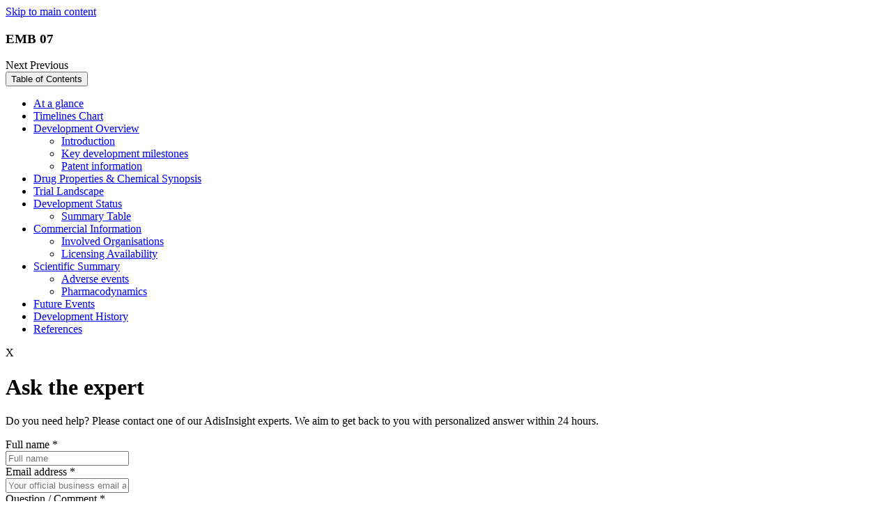

--- FILE ---
content_type: text/html; charset=utf-8
request_url: https://adisinsight.springer.com/drugs/800064745?error=cookies_not_supported&code=4dadd2b2-f1f3-4de7-aff7-e0366047c972
body_size: 9713
content:
<!DOCTYPE html>
<!--[if lt IE 8]> <html lang="en" class="no-js old-ie lt-ie9 lt-ie8 lt-ie10"> <![endif]-->
<!--[if IE 8]>    <html lang="en" class="no-js ie8 lt-ie9 lt-ie10"> <![endif]-->
<!--[if IE 9]>    <html lang="en" class="no-js ie9 lt-ie10"> <![endif]-->
<!--[if gt IE 9]><!--> <html lang="en" class="no-js"> <!--<![endif]-->
<head>
  <meta http-equiv="Content-Type" content="text/html; charset=UTF-8"/>
  <meta http-equiv="X-UA-Compatible" content="IE=Edge"/>
  <meta name="viewport" content="width=device-width, initial-scale=1"/>
  <meta name="format-detection" content="telephone=no"/>
  <meta name="description" content="EMB 07 is a T cell redirecting anti-CD3/ROR1 bispecific antibody being developed by EpimAB Biotherapeutics for the treatment of cancer including solid tumors"/>
  <meta name="keywords" content="EMB 07, EMB07, Antibody-dependent cell cytotoxicity, T lymphocyte stimulants, Antineoplastics, Bispecific antibodies, Immunotherapies, EpimAb Biotherapeutics, Pancreatic cancer, Colorectal cancer, Gastric cancer, Bladder cancer, Lung cancer, Triple negative breast cancer, Diffuse large B cell lymphoma, Lymphoma, Mantle-cell lymphoma, Adenocarcinoma, Uterine cancer, Male breast cancer, Prostate cancer, Chronic lymphocytic leukaemia, Solid tumours, Ovarian cancer"/>
  <meta name="robots" content="noarchive"/>
  <meta name="google-site-verification" content="OnYZb3DURPEtkzWjBK9Os8HXWw5DZFcJyV9RcIEvj4c"/>
  <meta name="msvalidate.01" content="331C019E20866E34F7155BE11A335254"/>
  <link rel="shortcut icon" href="https://storage.googleapis.com/pcf_sb_39_1613727931605803249/assets/images/favicon.ico"/>
  <title>EMB 07 - AdisInsight</title>
  <!-- /- if (pageSpecificClass != "home" && pageSpecificClass != "new-request" && pageSpecificClass != "new-thank-you-request" && pageSpecificClass != "api-information" && pageSpecificClass != "ask-adis-information" && pageSpecificClass != "advanced-search") -->
  <link rel="stylesheet" media="screen" href="/static/0.854.0/stylesheets/adisinsight_plugins.css"/>
  <link rel="stylesheet" media="screen" href="/static/0.854.0/stylesheets/adisinsight.css"/>
  <link rel="stylesheet" href="/static/0.854.0/stylesheets/multiple-emails.css"/>
  <link rel="stylesheet" href="/static/0.854.0/stylesheets/perfect-scrollbar.min.css"/>
  <link rel="stylesheet" href="/static/0.854.0/stylesheets/smoothDivScroll.css"/>
  <link rel="stylesheet" href="/static/0.854.0/stylesheets/jquery.steps.css"/>
  <script src="/static/0.854.0/javascripts/modernizr.custom.99377.js" type="text/javascript"></script>
  <script type="text/javascript">
    var baseUrl = "https://adisinsight.springer.com";
    var currentPath = window.location.pathname;
    var canonicalUrl = baseUrl + currentPath;
    var link = document.createElement("link");
    link.setAttribute("rel", "canonical");
    link.setAttribute("href", canonicalUrl);
    document.head.appendChild(link);
  </script>
  <script type="text/plain">
    window.dataLayer = window.dataLayer || [];
    window.dataLayer.push([{
    'user': {
    'visitor_id': getVisitorIdFromLocalStorage()
    },
    'session': {
    'authentication':{
    'authenticationID': '1',
    'method': 'anonymous'
    }
    },
    'page': {
    'pageInfo': {},
    'category': {
    'pageType': ''
    },
    'attributes': {
    'template': '',
    }
    },
    'privacy': {},
    'version': '1.0.0',
    }]);
    (function(w,d,s,l,i){w[l]=w[l]||[];w[l].push({'gtm.start':
    new Date().getTime(),event:'gtm.js'});var f=d.getElementsByTagName(s)[0],
    j=d.createElement(s),dl=l!='dataLayer'?'&l='+l:'';j.async=true;j.src=
    'https://collect.springer.com/gtm.js?id='+i+dl;f.parentNode.insertBefore(j,f);
    })(window,document,'script','dataLayer','GTM-TCF44Q73');
    
    function getVisitorIdFromLocalStorage() {
    return localStorage.getItem("visitor_id");
    }
  </script>
  <noscript>
    <h1 class="noScriptMsg">
      Either you have JavaScript disabled or your browser does not support Javascript . To work properly, this page requires JavaScript to be enabled. <br>
      <a href="https://www.enable-javascript.com/" target="_blank">
        How to enable JavaScript in your browser?
      </a>
    </h1>
  </noscript>
</head>

<input id="userEmailId" type="hidden" name="userEmailId" value=""/>
<input id="userBpIds" type="hidden" name="userBpIds" value="1"/>
<input id="userIsLoggedIn" type="hidden" name="userIsLoggedIn" value="false"/>
<input id="userIsLoginTypeInstitutional" type="hidden" name="userIsLoginTypeInstitutional" value="false"/>
<input id="userIsAnonymous" type="hidden" name="userIsAnonymous" value="true"/>
<input id="userIsAnonymousUser" type="hidden" name="userIsAnonymousUser" value="true"/>
<input id="userIsLoginUnauthorized" type="hidden" name="userIsLoginUnauthorized" value="false"/>
<input id="nonComplianceUsersBpIds" type="hidden" name="nonComplianceUsersBpIds" value="3000142857,3001107611,2000341081,3003130415,2000071706,3991428491,3000203996"/>
<input id="userConsentStatus" type="hidden" name="userConsentStatus" value=""/>
<input id="userTypeForConsentInDBParam" type="hidden" name="userTypeForConsentInDBParam" value="anonymous"/>
<body class="page__drug-profile" user="anonymous" static-content-host="https://storage.googleapis.com/pcf_sb_39_1613727931605803249"></body>
<a href="#main" tabindex="0" class="skip-link">Skip to main content</a>
<noscript>
  <iframe src="https://www.googletagmanager.com/ns.html?id=GTM-TCF44Q73" height="0" width="0" style="display:none;visibility:hidden"></iframe>
</noscript>
<div class="overlay_ui" id="overlay-unique-identifier" style="display: none;">
  <div class="overlay-ui-dialog--box overlay-verification" id="user-tracking-journey" role="dialog" aria-labelledby="user-tracking-journey-heading" aria-modal="true">
  <div class="user-tracking-journey-popup" id="user-tracking-journey-popup">
    <div class="dialog-box-heading">
      <h4 id="user-tracking-journey-heading">
        Welcome to AdisInsight
      </h4>
    </div>
    <div class="overlay-dialog">
      <div class="overlay-dialog--wrapper">
        <strong class="title-text">
  Register your email address to show your organization how much you value your AdisInsight subscription.
</strong>
<div class="terms-of-service-note">
  <p class="privacy-policy-note">
    With your consent we’ll provide this information to your organization’s account administrator to aid in the renewal decision and we will send you important updates about AdisInsight.
    <br>
      Please refer to our
      <a id="terms-and-conditions" class="link-underline" href="/terms-and-conditions" target="_blank" title="privacy policy">
        privacy policy
      </a>
      for information on how we protect your personal information.
    </br>
  </p>
</div>
<input class="unique-emailID" id="user-tracking-journey_emailId" type="text" name="check-unique-email" placeholder="Enter email address here" maxlength="50" aria-label="Enter your email"/>
<span class="error_tooltip hidden" id="error-emailId">
  Enter e-mail address here
</span>
<span class="error_invalid_email hidden" id="error_invalid_email">
  Enter valid e-mail address
</span>
<div class="terms-of-service-note">
  <strong>
    You will receive an email to validate your email address.
  </strong>
  <strong>
    You will see this pop-up again if your browser cookies are cleared on your computer.
  </strong>
</div>

      </div>
    </div>
    <div class="overlay-dialog--action">
      <button id="user-tracking-journey_verification-link" class="btn-primary" type="submit" value="Provide consent" name="verification-link">Provide Consent</button>
      <button id="user-tracking-journey_opt-out-link" class="btn-secondary" type="submit" value="Decline consent" name="opt-out-link">Decline Consent</button>
    </div>
  </div>
  <div id="user-tracking-journey-popup_message">
    <div class="dialog-box-heading">
      <h4>
        Welcome to AdisInsight
      </h4>
      <a class="user-tracking-journey-close-btn btn-secondary">Close</a>
    </div>
    <div class="overlay-dialog">
      <div class="overlay-dialog--wrapper">
        <p class="verification-link-section">
  Verification link has been sent to the e-mail address entered below. Click on that link to proceed.
</p>
<input class="unique-hidden-emailID" id="user-tracking-journey_hidden-emailId" type="text" name="check-unique-email" maxlength="50" aria-label="Enter your email"/>
<p class="resend-section">
  <a href="javascript:;" id="edit-email-id" title="edit-emailId">
    Change email ID
  </a>
  <br/>
  <br/>
  <a id="resend-link" title="resend-link" class="disabled">
    Resend link
  </a>
  <span class="countdown"></span>
</p>

      </div>
    </div>
    <div class="overlay-dialog--action"></div>
  </div>
</div>

</div>
<div id="notification-bar"></div>
<div class="ajax-loader" style="display:none">
  <img src="https://storage.googleapis.com/pcf_sb_39_1613727931605803249/assets/images/ajax_loader.gif" alt="Loading, please wait"/>
</div>
<div id="save-success-message" style="display:none;">
  <span></span>
</div>
<div id="fade-message" style="display:none;">
  <span></span>
</div>
<div class="container-block">
  <div class="profile-sticky-bar" id="sticky-top-header">
  <div class="wrapper profile-sticky-bar__cell profile-sticky-bar__cell--cell-a">
    <a class="back-to-profile" style="display:block" aria-hidden="true"></a>
    <h3 class="profile-sticky-bar__title" id="cell-drugName">
      EMB 07
    </h3>
  </div>
  <div class="next-prev-container">
    <a class="next-profile">
      Next
    </a>
    <a class="prev-profile">
      Previous
    </a>
  </div>
  <div class="profile-sticky-bar__cell profile-sticky-bar__cell--cell-b">
    <button class="profile-sticky-bar__btn-toc-popup" id="toc-menu-btn" type="button">
      Table of Contents
    </button>
    <div class="tree-clone__table-of-contents" id="profile-sticky-bar__toc">
      <ul class="table-of-contents__section-list section-list--first-level">
  <li class="table-of-contents__section-item">
    <a class="table-of-contents__link" href="#disabled" data-track="toc_profiles" data-track-context="drug-profiles" data-track-value="At a glance" role="link" aria-disabled="true" tabindex="-1">
      At a glance
    </a>
  </li>
  <li class="table-of-contents__section-item toc_timelines_chart hidden">
    <a class="table-of-contents__link" href="#disabled" data-track="toc_profiles" data-track-context="drug-profiles" data-track-value="Timelines Chart" role="link" aria-disabled="true" tabindex="-1">
      Timelines Chart
    </a>
  </li>
  <li class="table-of-contents__section-item">
    <a class="table-of-contents__link" href="#disabled" data-track="toc_profiles" data-track-context="drug-profiles" data-track-value="Development Overview" role="link" aria-disabled="true" tabindex="-1">
      Development Overview
    </a>
    <ul class="table-of-contents__section-list section-list--second-level">
      <li class="table-of-contents__section-item">
        <a class="table-of-contents__link" href="#disabled" data-track="toc_profiles" data-track-context="drug-profiles" data-track-value="Introduction" role="link" aria-disabled="true" tabindex="-1">
          Introduction
        </a>
      </li>
      <li class="table-of-contents__section-item">
        <a class="table-of-contents__link" href="#disabled" data-track="toc_profiles" data-track-context="drug-profiles" data-track-value="Key development milestones" role="link" aria-disabled="true" tabindex="-1">
          Key development milestones
        </a>
      </li>
      <li class="table-of-contents__section-item">
        <a class="table-of-contents__link" href="#disabled" data-track="toc_profiles" data-track-context="drug-profiles" data-track-value="Patent information" role="link" aria-disabled="true" tabindex="-1">
          Patent information
        </a>
      </li>
    </ul>
  </li>
  <li class="table-of-contents__section-item">
    <a class="table-of-contents__link" href="#disabled" data-track="toc_profiles" data-track-context="drug-profiles" data-track-value="Drug Properties &amp; Chemical Synopsis" role="link" aria-disabled="true" tabindex="-1">
      Drug Properties &amp; Chemical Synopsis
    </a>
  </li>
  <li class="table-of-contents__section-item">
    <a class="table-of-contents__link" href="#disabled" data-track="toc_profiles" data-track-context="drug-profiles" data-track-value="Trial Landscape" role="link" aria-disabled="true" tabindex="-1">
      Trial Landscape
    </a>
  </li>
  <li class="table-of-contents__section-item">
    <a class="table-of-contents__link" href="#disabled" data-track="toc_profiles" data-track-context="drug-profiles" data-track-value="Development Status" role="link" aria-disabled="true" tabindex="-1">
      Development Status
    </a>
    <ul class="table-of-contents__section-list section-list--second-level">
      <li class="table-of-contents__section-item">
        <a class="table-of-contents__link" href="#disabled" data-track="toc_profiles" data-track-context="drug-profiles" data-track-value="Summary Table" role="link" aria-disabled="true" tabindex="-1">
          Summary Table
        </a>
      </li>
    </ul>
  </li>
  <li class="table-of-contents__section-item">
    <a class="table-of-contents__link" href="#disabled" data-track="toc_profiles" data-track-context="drug-profiles" data-track-value="Commercial Information" role="link" aria-disabled="true" tabindex="-1">
      Commercial Information
    </a>
    <ul class="table-of-contents__section-list section-list--second-level">
      <li class="table-of-contents__section-item">
        <a class="table-of-contents__link" href="#disabled" data-track="toc_profiles" data-track-context="drug-profiles" data-track-value="Involved Organisations" role="link" aria-disabled="true" tabindex="-1">
          Involved Organisations
        </a>
      </li>
      <li class="table-of-contents__section-item">
        <a class="table-of-contents__link" href="#disabled" data-track="toc_profiles" data-track-context="drug-profiles" data-track-value="Licensing Availability" role="link" aria-disabled="true" tabindex="-1">
          Licensing Availability
        </a>
      </li>
    </ul>
  </li>
  <li class="table-of-contents__section-item">
    <a class="table-of-contents__link" href="#disabled" data-track="toc_profiles" data-track-context="drug-profiles" data-track-value="Scientific Summary" role="link" aria-disabled="true" tabindex="-1">
      Scientific Summary
    </a>
    <ul class="table-of-contents__section-list section-list--second-level">
      <li class="table-of-contents__section-item">
        <a class="table-of-contents__link" href="#disabled" data-track="toc_profiles" data-track-context="drug-profiles" data-track-value="Adverse events" role="link" aria-disabled="true" tabindex="-1">
          Adverse events
        </a>
      </li>
      <li class="table-of-contents__section-item">
        <a class="table-of-contents__link" href="#disabled" data-track="toc_profiles" data-track-context="drug-profiles" data-track-value="Pharmacodynamics" role="link" aria-disabled="true" tabindex="-1">
          Pharmacodynamics
        </a>
      </li>
    </ul>
  </li>
  <li class="table-of-contents__section-item">
    <a class="table-of-contents__link" href="#disabled" data-track="toc_profiles" data-track-context="drug-profiles" data-track-value="Future Events" role="link" aria-disabled="true" tabindex="-1">
      Future Events
    </a>
  </li>
  <li class="table-of-contents__section-item">
    <a class="table-of-contents__link" href="#disabled" data-track="toc_profiles" data-track-context="drug-profiles" data-track-value="Development History" role="link" aria-disabled="true" tabindex="-1">
      Development History
    </a>
  </li>
  <li class="table-of-contents__section-item">
    <a class="table-of-contents__link" href="#disabled" data-track="toc_profiles" data-track-context="drug-profiles" data-track-value="References" role="link" aria-disabled="true" tabindex="-1">
      References
    </a>
  </li>
</ul>

    </div>
  </div>
</div>

  <div id="overlay">
  <div class="overlay-section" role="dialog" aria-modal="true" tabindex="0">
    <div class="wrapper">
      <div class="row closeSectionRow">
        <div class="col-xs-12 col-sm-12 col-lg-12">
          <span class="closeSection">
            X
          </span>
        </div>
      </div>
      <div class="home__asktheexpert-section asktheexpert-Form hidden">
  <div class="row">
    <div class="col-xs-12 col-sm-6">
      <h1>
        Ask the expert
      </h1>
    </div>
  </div>
  <div class="row">
    <div class="col-xs-12 col-sm-6 col-lg-12">
      <p class="graphDataDescription">
        Do you need help? Please contact one of our AdisInsight experts. We aim to get back to you with personalized answer within 24 hours.
      </p>
    </div>
  </div>
  <div class="row form-control">
    <div class="col-xs-12 col-sm-6 col-lg-9">
      <label id="askTheExpert_name">
        Full name
      </label>
      <span class="name-asterisk">
        *
      </span>
    </div>
  </div>
  <div class="row">
    <div class="col-xs-12 col-sm-6 col-lg-9">
      <input class="class_ask_the_expert_from_name" type="text" name="fromName" placeholder="Full name" id="ask_the_expert_from_name" aria-label="Full name"/>
    </div>
  </div>
  <div class="row form-control">
    <div class="col-xs-12 col-sm-6 col-lg-9">
      <label id="askTheExpert_email">
        Email address
      </label>
      <span class="email-asterisk">
        *
      </span>
    </div>
  </div>
  <div class="row">
    <div class="col-xs-12 col-sm-6 col-lg-9">
      <input class="class_ask_the_expert_from_email" type="text" name="email" placeholder="Your official business email address" id="ask_the_expert_from_email_id" aria-label="Your official business email address"/>
    </div>
  </div>
  <div class="row form-control">
    <div class="col-xs-12 col-sm-6 col-lg-9">
      <label id="askTheExpert_comment">
        Question / Comment
      </label>
      <span class="question-asterisk">
        *
      </span>
    </div>
  </div>
  <div class="row">
    <div class="col-xs-12 col-sm-6 col-lg-9">
      <textarea class="class_ask_the_expert_question" type="text" name="question" rows="1" cols="30" id="ask_the_expert_question" placeholder="Please write it down here" aria-label="Please write your question here"></textarea>
    </div>
  </div>
  <div class="row form-control">
    <div class="col-xs-12 col-sm-6 col-lg-9">
      <button type="submit" id="btn_ask_the_expert_submit" class="btn btn-primary" data-track="form_submission" data-track-value="Ask The Expert Submit" data-track-context="home-page">Submit</button>
    </div>
  </div>
</div>
<div class="thankyou-section hidden">
  <div class="row">
    <div class="col-xs-12 col-sm-12 col-lg-12">
      <h3>
        Thank you
      </h3>
    </div>
  </div>
  <div class="row">
    <div class="col-xs-12 col-sm-12 col-lg-12">
      <p class="graphDataDescription">
        Our team would reach out to you shortly in response for your query.
      </p>
    </div>
  </div>
  <div class="row form-control">
    <div class="col-xs-9 col-sm-9 col-lg-9">
      <button type="button" id="btn_return_to_homepage" class="btn btn-primary">Return to homepage</button>
    </div>
  </div>
</div>

      <div id="whats-new"></div>
    </div>
  </div>
</div>
<header class="main-header">
  <div class="container-block">
    <div class="wrapper">
      <div class="row">
        <div class="col-xs-12 col-sm-12 col-lg-12">
          <div class="row">
            <div class="adis-logo col-xs-4 col-sm-4 col-lg-3">
              <a id="logo" href="/">
                <img src="../assets/images/adisinsight_logo.svg" title="ADIS" alt="Adis insight"/>
              </a>
            </div>
            <div class="header-mobile-tablet-visible col-sm-8 col-xs-8 col-lg-9">
              <div class="adis-nav-lists" style="display: none;">
  <div id="entitled-user" class="main-nav">
    <ul class="main-nav-list">
      <li class="login-link">
        Login
      </li>
      <li>
        <a id="login-link" class="nav-list login-access-link" href="https://idp.springer.com/auth/personal/springernature" aria-label="Login with Username or Password">Username/Password</a>
      </li>
      <li>
        <a id="institutional-login-link" class="nav-list login-access-link" href="https://wayf.springernature.com" aria-label="Institutional Login Access">Institution access</a>
      </li>
      <li>
  <a class="nav-list nav-reports" href="/insight-hub" data-track="call_to_action" data-track-value="Insight Hub" data-track-context="Header">
    Insight Hub
    <span id="beta" class="nav-beta">
      New
    </span>
  </a>
</li>
<li>
  <a class="nav-list nav-reports" href="/apis" data-track="call_to_action" data-track-value="APIs" data-track-context="Header">
    APIs
  </a>
</li>
<li>
  <a class="nav-list nav-contact-us" href="/contact-us" data-track="call_to_action" data-track-value="Contact Us" data-track-context="Header">Contact Us</a>
</li>
<li>
  <a class="nav-list nav-help" href="/help" data-track="call_to_action" data-track-value="Help" data-track-context="Header">Help</a>
</li>

      <li>
        <a class="btn-primary freeTrialButton" href="https://www.springernature.com/gp/librarians/licensing/agc/request-a-demo" target="_blank" data-track="call_to_action" data-track-context="Header" data-track-value="Request demo">Request demo</a>
      </li>
    </ul>
  </div>
</div>
<div class="hamburger-logo">
  <img id="hamburger-menu" src="../assets/images/icons/hamburger-menu.svg" title="hamburger Menu" alt="Hamburger Menu" tabindex="0" role="button" aria-label="Open menu" onkeydown="if(event.key==='Enter'||event.key===' '){event.preventDefault(); this.click();}"/>
  <img id="close-icon" src="../assets/images/icons/close-icon.svg" title="close icon" alt="Close Icon" tabindex="0" role="button" aria-label="Close menu" onkeydown="if(event.key==='Enter'||event.key===' '){event.preventDefault(); this.click();}"/>
</div>

            </div>
            <div class="adis-nav-list col-lg-9 col-sm-9">
              <nav id="entitled-user" class="main-nav">
                <ul class="main-nav-list">
                  <li>
  <a class="nav-list nav-reports" href="/insight-hub" data-track="call_to_action" data-track-value="Insight Hub" data-track-context="Header">
    Insight Hub
    <span id="beta" class="nav-beta">
      New
    </span>
  </a>
</li>
<li>
  <a class="nav-list nav-reports" href="/apis" data-track="call_to_action" data-track-value="APIs" data-track-context="Header">
    APIs
  </a>
</li>
<li>
  <a class="nav-list nav-contact-us" href="/contact-us" data-track="call_to_action" data-track-value="Contact Us" data-track-context="Header">Contact Us</a>
</li>
<li>
  <a class="nav-list nav-help" href="/help" data-track="call_to_action" data-track-value="Help" data-track-context="Header">Help</a>
</li>

                  <li>
                    <div class="dropdown">
  <button id="dropdown-button" type="button" aria-haspopup="true" aria-expanded="false" aria-controls="login-menu">Login</button>
  <div id="login-menu" class="dropdown-content" role="menu" aria-label="Login options">
    <a id="login-link" class="login-access-link" href="https://idp.springer.com/auth/personal/springernature" role="menuitem" tabindex="-1">Username/Password</a>
    <a id="institutional-login-link" class="login-access-link" href="https://wayf.springernature.com" role="menuitem" tabindex="-1">Institution access</a>
  </div>
</div>
<script src="/static/buildVersion/javascripts/loginDropdown.js" type="text/javascript"></script>


                  </li>
                  <li>
                    <a class="btn-primary freeTrialButton" href="https://www.springernature.com/gp/librarians/licensing/agc/request-a-demo" target="_blank" data-track="call_to_action" data-track-context="Header" data-track-value="Request demo" aria-label="Request demo (opens in a new window)">Request demo</a>
                  </li>
                </ul>
              </nav>
            </div>
          </div>
        </div>
      </div>
    </div>
  </div>
  <div class="main-header-search-box">
  <div class="container-block">
    <div class="wrapper">
      <div class="row">
        <div class="col-xs-12 col-sm-12 col-lg-12 search-content non-subscriber-search-bar">
          <div class="row">
  <div class="col-xs-12 col-sm-12 col-lg-12">
    <form id="global-search" class="big-search" action="/search" method="POST">
      <div class="search-field">
        <div class="search-filter-wrapper">
          <div class="row">
            <div class="col-xs-12 col-sm-12 col-md-3 no-padding-search-select">
              <div id="search-filter-dropdown" class="custom-dropdown" role="combobox" aria-controls="dropdown-options" aria-expanded="false" tabindex="0" aria-haspopup="listbox" aria-labelledby="search-filter-label">
                <span id="search-filter-label" class="sr-only">Search filter dropdown</span>
                <span id="selectedFilterOption" class="selected-option">Select a filter</span>
                <span class="selectBox-arrow"></span>
                <ul id="dropdown-options" class="dropdown-options" aria-hidden="true" role="listbox">
                  <li id="option-drug-name" class="dropdown-item selected" tabindex="0" data-value="drug-name" aria-selected="aria-selected" role="option">Drug Name</li>
                  <li id="option-indication" class="dropdown-item" tabindex="0" data-value="indication" role="option">Indication</li>
                  <li id="option-moa" class="dropdown-item" tabindex="0" data-value="moa" role="option">Mechanism</li>
                  <li id="option-drug-class" class="dropdown-item" tabindex="0" data-value="drug-class" role="option">Drug Class</li>
                  <li id="option-adverse-event" class="dropdown-item" tabindex="0" data-value="adverse-event" role="option">Adverse Event</li>
                  <li id="option-all" class="dropdown-item" tabindex="0" data-value="all" role="option">All Text</li>
                </ul>
              </div>
              <input id="search-filter-hidden" type="hidden" name="search-filter-hidden" value="drug-name"/>
            </div>
            <div class="col-xs-12 col-sm-12 col-md-9 no-padding-search-term">
              <div class="header-search-term">
                <label class="sr-only" for="searchTerm">Search</label>
                <input id="searchTerm" class="text search-input" value="" type="text" name="query.get" placeholder="Search"/>
                <a class="search-field__cancel-search" id="global-search-cancel" href="#">
                  <span class="sr-only">Cancel Search</span>
                </a>
                <input id="query" type="hidden" name="query" value="{&quot;baseQuery&quot;:&quot;&quot;,&quot;facets&quot;:{},&quot;sortBy&quot;:{}}"/>
                <input id="load_default_tab" type="hidden" name="loadDefaultTab" value="true"/>
                <input id="search" class="no-btn-text search-btn search-submit" type="submit" disabled="disabled" value="Search"/>
                <img class="loading js-hidden" src="https://storage.googleapis.com/pcf_sb_39_1613727931605803249/assets/images/loading_search.gif" alt="Loading, please wait"/>
              </div>
            </div>
          </div>
        </div>
      </div>
      <form id="graph-search" class="big-search" action="/search" method="POST"></form>
      <input id="graphQuery" type="hidden" name="query" value="{&quot;baseQuery&quot;:&quot;&quot;,&quot;facets&quot;:{},&quot;sortBy&quot;:{}}"/>
      <input type="hidden" name="contentType" id="contentType" value="drugs"/>
    </form>
  </div>
</div>

        </div>
      </div>
    </div>
  </div>
</div>

</header>
<input id="business-partner-ids" type="hidden" value="1"/>

  <div class="main-content" id="main">
    <div class="document-wrapper container-border-style-pages">
  <input id="drug_active_indications" class="hidden" type="hidden" value="Solid tumours,Haematological malignancies"/>
  <div class="document document--drug-profile" role="main">
    <div class="layout-3 layout-3--dp-heading-section">
      <div class="layout__col-main">
        <div class="document__enumeration">
          <div class="publication-title">
            <span></span>
            Drug Profile
          </div>
        </div>
        <h1 class="document__title hotspot-element" id="drugNameID">
          EMB 07
        </h1>
        <span class="document__alt-name">
          <strong>Alternative Names:</strong>
          EMB-07
        </span>
        <p class="document__latest-update">
          <strong>Latest Information Update:</strong>
          20 Jun 2024
        </p>
        <div class="buy_profile_info">
          <div class="profile_price">
            Price  :
            <div class="price_val">
              $50
              <sup>*</sup>
            </div>
          </div>
          <!-- / do not add id in below content as this jade is called twice on profile pages -->
<div class="button__buy-profile">
  <form class="default-form" method="POST" action="/payment" data-track="form_submission" data-track-value="EMB 07" data-track-context="Pay Per View - drugs">
    <input type="hidden" name="contentType" value="drugs"/>
    <input type="hidden" name="profileId" value="800064745"/>
    <input type="hidden" name="profileSubTitle" value="EMB 07"/>
    <button class="btn btn-primary buy-drugprofile-btn" type="submit">Buy Profile</button>
  </form>
</div>

          <div class="buy_btn_message">
            <span>
              Note:
            </span>
            <ul>
              <li>
                Adis is an information provider.
                <strong>We do not sell or distribute actual drugs.</strong>
              </li>
              <li>
                Final gross price and currency may vary according to local VAT and billing address.
              </li>
              <li>
                Your purchase entitles you to full access to the information contained in our drug profile at the time of purchase.
              </li>
              <li>
                A link to download a PDF version of the drug profile will be included in your email receipt.
              </li>
            </ul>
          </div>
        </div>
      </div>
    </div>
    <div class="layout-3 at-a-glance-section">
      <div class="layout__col-main">
        <div class="document__section section--at-a-glance" id="at-a-glance">
  <input id="drug_id" class="hidden" type="hidden" value="800064745"/>
  <h2 class="section__heading heading-sticky" id="at-a-glance-title">
    At a glance
  </h2>
  <div class="section__content">
    <div class="data-list data-list--properties-column">
      <ul class="data-list__content">
        <li class="data-list__property" id="at-a-glance_origniator">
          <strong class="data-list__property-key">
            Originator
          </strong>
          <span class="data-list__property-value">
            EpimAb Biotherapeutics
          </span>
        </li>
        <li class="data-list__property" id="at-a-glance_class">
          <strong class="data-list__property-key">
            Class
          </strong>
          <span class="data-list__property-value">
            Antineoplastics; Bispecific antibodies; Immunotherapies
          </span>
        </li>
        <li class="data-list__property" id="at-a-glance_mechanismOfAction">
          <strong class="data-list__property-key">
            Mechanism of Action
          </strong>
          <span class="data-list__property-value">
            Antibody-dependent cell cytotoxicity; T lymphocyte stimulants
          </span>
        </li>
      </ul>
      <ul class="data-list__content" id="at-a-glance_orphanStatus">
        <li class="data-list__property">
          <strong class="data-list__property-key">
            <span>
              Orphan Drug Status
              <div class="tooltip-information">
                <strong></strong>
                <p>
                  Orphan designation is assigned by a regulatory body to encourage companies to develop drugs for rare diseases.
                </p>
              </div>
            </span>
          </strong>
          <span class="data-list__property-value">
            No
          </span>
        </li>
        <li class="data-list__property" id="at-a-glance_newMolecularEntity">
          <strong class="data-list__property-key">
            New Molecular Entity
          </strong>
          <span class="data-list__property-value">
            Yes
          </span>
        </li>
        <li class="data-list__property" id="at-a-glance_availableForLicensing">
          <strong class="data-list__property-key">
            Available For Licensing
          </strong>
          <span class="data-list__property-value">
            Yes
          </span>
        </li>
      </ul>
      <h3 class="data-list__heading" id="at-a-glance_highestDevPhases">
        Highest Development Phases
      </h3>
      <ul class="data-list__content data-list__content--highest-dev-phases">
        <li class="data-list__property">
          <strong class="data-list__property-key">
            Phase I
          </strong>
          <span class="data-list__property-value">
            Solid tumours
          </span>
        </li>
        <li class="data-list__property">
          <strong class="data-list__property-key">
            Preclinical
          </strong>
          <span class="data-list__property-value">
            Haematological malignancies
          </span>
        </li>
      </ul>
      <h3 class="data-list__heading" id="at-a-glance_mostRecentEvents">
        Most Recent Events
      </h3>
      <ul class="data-list__content data-list__content--most-recent-events">
        <li class="data-list__property">
          <strong class="data-list__property-key">05 Apr 2024</strong>
          <span class="data-list__property-value property-value--event-details">
            Pharmacodynamics and adverse event data from a preclinical trial in Solid tumours presented at the 115<SUP>th</SUP> Annual Meeting of the American Association for Cancer Research (AACR-2024) <REF id="803860164" />
          </span>
        </li>
        <li class="data-list__property">
          <strong class="data-list__property-key">01 Mar 2023</strong>
          <span class="data-list__property-value property-value--event-details">
            Phase-I clinical trials in Solid tumours (Second-line therapy or greater, Metastatic disease, Late-stage disease, Inoperable/Unresectable) in China (IV) (NCT05607498)
          </span>
        </li>
        <li class="data-list__property">
          <strong class="data-list__property-key">28 Feb 2023</strong>
          <span class="data-list__property-value property-value--event-details">
            Phase-I clinical trials in Solid tumours (Late-stage disease, Inoperable/Unresectable, Metastatic disease, Second-line therapy or greater) in Australia (IV) (NCT05607498)
          </span>
        </li>
      </ul>
    </div>
  </div>
</div>

        <div class="restrictive-access">
  <div class="restrictive-access__message">
    <div class="restrictive-access__heading-wrapper">
      <h2 class="restrictive-access__heading">
        You need to be a logged in or subscribed to view this content
      </h2>
      <a class="btn btn-primary freeTrialButton" href="https://www.springernature.com/gp/librarians/licensing/agc/request-a-demo" target="_blank" data-track="call_to_action" data-track-context="search-results" data-track-value="Request demo">
        Request demo
        <span class="sr-only">
          (opens in a new window)
        </span>
      </a>
    </div>
    <div class="restrictive-access__desc">
      <span id="invalid-subscription" class="message-desc">
        If your organization or you do not have a subscription, try one of the following:
      </span>
      <ul class="no-subscription">
        <li>
          Contacting your organization’s admin about adding this content to your AdisInsight subscription
        </li>
        <li>
          Buying a PDF version of any individual profile
        </li>
        <li>
          <a class="freeTrialButton" href="https://www.springernature.com/gp/librarians/licensing/agc/request-a-trial" target="_blank" data-track="call_to_action" data-track-context="search-results" data-track-value="Request a free Trial">
            Request a free trial
            <span class="sr-only">
              (opens in a new window)
            </span>
          </a>
        </li>
      </ul>
      <span id="valid-subscription" class="message-desc">
        If your organization has a subscription, there are several access options, even while working remotely:
      </span>
      <ul class="no-subscription">
        <li>
          Working within your organization’s network
        </li>
        <li>
          <a id="login-link" class="login-access-link link-underline" href="https://idp.springer.com/auth/personal/springernature">Login</a>
          with username/password or try to
          <a id="login-link" class="login-access-link link-underline" href="https://wayf.springernature.com">access</a>
          via your institution
        </li>
        <li>
          Persisted access using your organization’s identifier stored in your user browser for 90 days
        </li>
      </ul>
      <span class="contact__email">
        For assistance, contact us at
        <a href="mailto:asktheexpert.adisinsight@springer.com">asktheexpert.adisinsight@springer.com</a>
      </span>
    </div>
  </div>
</div>

      </div>
      <div class="layout__col-aside" role="complementary" hasAccess="false">
        <div class="col-aside__section">
          <h2 id="table-of-content" class="section__heading">
            Table of Contents
          </h2>
          <p class="info-banner">
            Subscribe or buy profile to access the full content and links.
          </p>
          <div class="section__table-of-contents">
            <ul class="table-of-contents__section-list section-list--first-level">
  <li class="table-of-contents__section-item">
    <a class="table-of-contents__link" href="#disabled" data-track="toc_profiles" data-track-context="drug-profiles" data-track-value="At a glance" role="link" aria-disabled="true" tabindex="-1">
      At a glance
    </a>
  </li>
  <li class="table-of-contents__section-item toc_timelines_chart hidden">
    <a class="table-of-contents__link" href="#disabled" data-track="toc_profiles" data-track-context="drug-profiles" data-track-value="Timelines Chart" role="link" aria-disabled="true" tabindex="-1">
      Timelines Chart
    </a>
  </li>
  <li class="table-of-contents__section-item">
    <a class="table-of-contents__link" href="#disabled" data-track="toc_profiles" data-track-context="drug-profiles" data-track-value="Development Overview" role="link" aria-disabled="true" tabindex="-1">
      Development Overview
    </a>
    <ul class="table-of-contents__section-list section-list--second-level">
      <li class="table-of-contents__section-item">
        <a class="table-of-contents__link" href="#disabled" data-track="toc_profiles" data-track-context="drug-profiles" data-track-value="Introduction" role="link" aria-disabled="true" tabindex="-1">
          Introduction
        </a>
      </li>
      <li class="table-of-contents__section-item">
        <a class="table-of-contents__link" href="#disabled" data-track="toc_profiles" data-track-context="drug-profiles" data-track-value="Key development milestones" role="link" aria-disabled="true" tabindex="-1">
          Key development milestones
        </a>
      </li>
      <li class="table-of-contents__section-item">
        <a class="table-of-contents__link" href="#disabled" data-track="toc_profiles" data-track-context="drug-profiles" data-track-value="Patent information" role="link" aria-disabled="true" tabindex="-1">
          Patent information
        </a>
      </li>
    </ul>
  </li>
  <li class="table-of-contents__section-item">
    <a class="table-of-contents__link" href="#disabled" data-track="toc_profiles" data-track-context="drug-profiles" data-track-value="Drug Properties &amp; Chemical Synopsis" role="link" aria-disabled="true" tabindex="-1">
      Drug Properties &amp; Chemical Synopsis
    </a>
  </li>
  <li class="table-of-contents__section-item">
    <a class="table-of-contents__link" href="#disabled" data-track="toc_profiles" data-track-context="drug-profiles" data-track-value="Trial Landscape" role="link" aria-disabled="true" tabindex="-1">
      Trial Landscape
    </a>
  </li>
  <li class="table-of-contents__section-item">
    <a class="table-of-contents__link" href="#disabled" data-track="toc_profiles" data-track-context="drug-profiles" data-track-value="Development Status" role="link" aria-disabled="true" tabindex="-1">
      Development Status
    </a>
    <ul class="table-of-contents__section-list section-list--second-level">
      <li class="table-of-contents__section-item">
        <a class="table-of-contents__link" href="#disabled" data-track="toc_profiles" data-track-context="drug-profiles" data-track-value="Summary Table" role="link" aria-disabled="true" tabindex="-1">
          Summary Table
        </a>
      </li>
    </ul>
  </li>
  <li class="table-of-contents__section-item">
    <a class="table-of-contents__link" href="#disabled" data-track="toc_profiles" data-track-context="drug-profiles" data-track-value="Commercial Information" role="link" aria-disabled="true" tabindex="-1">
      Commercial Information
    </a>
    <ul class="table-of-contents__section-list section-list--second-level">
      <li class="table-of-contents__section-item">
        <a class="table-of-contents__link" href="#disabled" data-track="toc_profiles" data-track-context="drug-profiles" data-track-value="Involved Organisations" role="link" aria-disabled="true" tabindex="-1">
          Involved Organisations
        </a>
      </li>
      <li class="table-of-contents__section-item">
        <a class="table-of-contents__link" href="#disabled" data-track="toc_profiles" data-track-context="drug-profiles" data-track-value="Licensing Availability" role="link" aria-disabled="true" tabindex="-1">
          Licensing Availability
        </a>
      </li>
    </ul>
  </li>
  <li class="table-of-contents__section-item">
    <a class="table-of-contents__link" href="#disabled" data-track="toc_profiles" data-track-context="drug-profiles" data-track-value="Scientific Summary" role="link" aria-disabled="true" tabindex="-1">
      Scientific Summary
    </a>
    <ul class="table-of-contents__section-list section-list--second-level">
      <li class="table-of-contents__section-item">
        <a class="table-of-contents__link" href="#disabled" data-track="toc_profiles" data-track-context="drug-profiles" data-track-value="Adverse events" role="link" aria-disabled="true" tabindex="-1">
          Adverse events
        </a>
      </li>
      <li class="table-of-contents__section-item">
        <a class="table-of-contents__link" href="#disabled" data-track="toc_profiles" data-track-context="drug-profiles" data-track-value="Pharmacodynamics" role="link" aria-disabled="true" tabindex="-1">
          Pharmacodynamics
        </a>
      </li>
    </ul>
  </li>
  <li class="table-of-contents__section-item">
    <a class="table-of-contents__link" href="#disabled" data-track="toc_profiles" data-track-context="drug-profiles" data-track-value="Future Events" role="link" aria-disabled="true" tabindex="-1">
      Future Events
    </a>
  </li>
  <li class="table-of-contents__section-item">
    <a class="table-of-contents__link" href="#disabled" data-track="toc_profiles" data-track-context="drug-profiles" data-track-value="Development History" role="link" aria-disabled="true" tabindex="-1">
      Development History
    </a>
  </li>
  <li class="table-of-contents__section-item">
    <a class="table-of-contents__link" href="#disabled" data-track="toc_profiles" data-track-context="drug-profiles" data-track-value="References" role="link" aria-disabled="true" tabindex="-1">
      References
    </a>
  </li>
</ul>

          </div>
        </div>
      </div>
    </div>
  </div>
</div>

  </div>
  <div class="main-footer">
    <footer class="main-footer">
  <div class="container-block footer-records">
    <div class="wrapper">
      <div class="row">
        <div class="col-xs-12">
          <div class="footer-records-line">
            Scientifically curated records
          </div>
        </div>
      </div>
    </div>
  </div>
  <div class="container-block footer-logo">
    <div class="wrapper">
      <div class="row">
        <div class="col-xs-12">
          <div class="logo-box">
            <img src="/assets/images/icons/springer.svg" alt="Springer Logo"/>
          </div>
        </div>
      </div>
    </div>
  </div>
  <div class="container-block footer-section">
    <div class="wrapper">
      <div class="row">
        <div class="col-xs-12 col-sm-3">
          <div class="footer-content no-margin">
            <h3 class="bolder">About our content</h3>
            <ul class="footer-links">
              <li>
                <a id="drugs-link" href="/aboutourcontent#drugs" target="_blank">Drugs</a>
              </li>
              <li>
                <a id="trials-link" href="/aboutourcontent#trials" target="_blank">Trials</a>
              </li>
              <li>
                <a id="safety-reports-link" href="/aboutourcontent#safety-reports" target="_blank">Safety Reports</a>
              </li>
              <li>
                <a id="deals-link" href="/aboutourcontent#deals" target="_blank">Deals</a>
              </li>
              <li>
                <a id="patents-link" href="/aboutourcontent#patents" target="_blank">Patents</a>
              </li>
              <li>
                <a id="pharma-insight-link" href="/insight-hub" target="_blank" data-track="call_to_action" data-track-value="Insight Hub" data-track-context="Footer">Insight Hub</a>
              </li>
              <li>
                <a id="apis-link" href="/apis" target="_blank">APIs</a>
              </li>
              <li>
                <a id="dashboard-link" href="/dashboard" target="_blank" data-track="call_to_action" data-track-value="Dashboard" data-track-context="Footer">Dashboards</a>
              </li>
            </ul>
          </div>
        </div>
        <div class="col-xs-12 col-sm-3">
          <div class="footer-content">
            <h3 class="bolder">Other sites</h3>
            <ul class="footer-links">
              <li>
                <a id="springer" href="http://www.springer.com/" target="_blank">Springer.com</a>
              </li>
              <li>
                <a id="springer-link" href="http://link.springer.com/" target="_blank">SpringerLink</a>
              </li>
              <li>
                <a id="springer-rd-link" href="http://rd.springer.com/" target="_blank">Springer for R&D</a>
              </li>
              <li>
                <a id="springer-protocols-link" href="http://www.springerprotocols.com/" target="_blank">SpringerProtocols</a>
              </li>
              <li>
                <a id="springer-materials-link" href="http://materials.springer.com/" target="_blank">SpringerMaterials</a>
              </li>
              <li>
                <a id="springer-reference-link" href="http://www.springerreference.com/" target="_blank">SpringerReference</a>
              </li>
            </ul>
          </div>
        </div>
        <div class="col-xs-12 col-sm-3">
          <div class="footer-content">
            <h3 class="bolder">Help & Contacts</h3>
            <ul class="footer-links">
              <li>
                <a id="contact-us-link" href="/contact-us" title="Contact us" target="_blank">Contact us</a>
              </li>
              <li>
                <a id="help-link" href="/help" title="Help page" target="_blank">Help</a>
              </li>
            </ul>
            <br/>
            <h3 class="bolder">Downloads</h3>
            <ul class="footer-links">
              <li>
                <a id="download-bizint-link" href="http://www.bizint.com/product/adis" title="Download BizInt Setup" name="Download BizInt" target="_blank">BizInt setup(windows only)</a>
              </li>
            </ul>
          </div>
        </div>
        <div class="col-xs-12 col-sm-3">
          <div class="footer-content">
            <h3 class="bolder">Legal</h3>
            <ul class="footer-links">
              <li>
                <a class="footer__footer-privacy" href="/terms-and-conditions" title="View terms and conditions" target="_blank">Privacy policy, disclaimer, general terms & conditions</a>
              </li>
              <li>
                <a class="footer__footer-terms-of-use" href="/terms-of-use" title="View terms of use" target="_blank">Terms of Use</a>
              </li>
              <li>
                <a id="footer__footer-us-state-privacy" href="https://www.springernature.com/gp/legal/ccpa" title="US State Privacy Rights" name="US State Privacy Rights" target="_blank">Your US state privacy rights</a>
              </li>
              <li>
                <a id="cookie-policy-link" href="/cookie-policy" title="Cookie policy" target="_blank">Cookie policy</a>
              </li>
              <li>
                <span class="oneTrustCookieBtn">
                  <button class="cmp-manage-cookies" data-cc-action="preferences">Your privacy choices/Manage cookies</button>
                </span>
              </li>
            </ul>
          </div>
        </div>
      </div>
      <div class="footer-content-info">
        <div class="col-xs-12 col-sm-6">
          <p class="footer-content-line">
            Adis International Ltd. Part of Springer Science+Business Media
          </p>
          <p class="footer-content-line">
            &copy; Springer Nature Switzerland AG
          </p>
        </div>
      </div>
    </div>
  </div>
  <div class="container-block footer-logo__sn">
    <div class="wrapper">
      <div class="row">
        <div class="col-xs-12">
          <div class="logo-box__sn">
            <img src="/assets/images/icons/springernature.svg" alt="springernature logo"/>
          </div>
        </div>
        <div class="col-xs-12">
          <p class="copyright-text">
            &copy; 2025 Springer Nature Switzerland AG, Part of
            <a id="footer-springernature-link" href="https://www.springernature.com" target="_blank">Springer Nature</a>
          </p>
        </div>
      </div>
    </div>
  </div>
</footer>

  </div>
</div>
<div class="back-to-top-wrapper">
  <a class="back-to-top" role="button" tabindex="0" href="#">
    <span>Back to top</span>
  </a>
</div>
<script type="text/javascript">
  window.dataLayer = window.dataLayer || [];
  window.dataLayer.push({
  ga4MeasurementId: 'G-08LQJFL406',
  gaUniversalTrackingId: 'UA-50380846-2',
  session: {
  authentication:{
  authenticationIDString: '1',
  method: 'anonymous',
  },
  },
  })
</script>
<script src="https://cmp.springer.com/production_live/en/consent-bundle-33-latest.js"></script>
<script type="text/javascript" charset="UTF-8">
  function ga (w,d,s,l,i){w[l]=w[l]||[];w[l].push({'gtm.start':
  new Date().getTime(),event:'gtm.js'});var f=d.getElementsByTagName(s)[0],
  j=d.createElement(s),dl=l!='dataLayer'?'&l='+l:'';j.async=true;j.src=
  'https://www.googletagmanager.com/gtm.js?id='+i+dl;f.parentNode.insertBefore(j,f);
  }
  window.ga(window,document,'script','dataLayer','GTM-TCF44Q73');
</script>
<script src="https://cdnjs.cloudflare.com/ajax/libs/jquery/3.7.1/jquery.min.js" type="text/javascript"></script>
<script src="https://cdnjs.cloudflare.com/ajax/libs/jquery-migrate/3.5.2/jquery-migrate.min.js" type="text/javascript"></script>
<script src="https://cdnjs.cloudflare.com/ajax/libs/jqueryui/1.14.1/jquery-ui.min.js" type="text/javascript"></script>
<script src="/static/0.854.0/javascripts/jquery.selectBox.min.js" type="text/javascript"></script>
<script src="/static/0.854.0/javascripts/sd-accordion.js" type="text/javascript"></script>
<script src="/static/0.854.0/javascripts/jquery.expander.js" type="text/javascript"></script>
<script src="/static/0.854.0/javascripts/jquery.sticky.js" type="text/javascript"></script>
<script src="/static/0.854.0/javascripts/jquery.ui.touch-punch.min.js" type="text/javascript"></script>
<script src="/static/0.854.0/javascripts/jquery.hotSpot.js" type="text/javascript"></script>
<script src="/static/0.854.0/javascripts/jquery.fancytree-all.min.js" type="text/javascript"></script>
<script src="/static/0.854.0/javascripts/jquery.mqHelper.js" type="text/javascript"></script>
<script src="/static/0.854.0/javascripts/jquery.fileDownload.js" type="text/javascript"></script>
<script src="/static/0.854.0/javascripts/jquery.ba-throttle-debounce.min.js" type="text/javascript"></script>
<script src="/static/0.854.0/javascripts/jquery.cookie.js" type="text/javascript"></script>
<script src="/static/0.854.0/javascripts/jquery.tablesorter.min.js" type="text/javascript"></script>
<script src="/static/0.854.0/javascripts/jquery.tablesorter.pager.js" type="text/javascript"></script>
<script src="/static/0.854.0/javascripts/jquery-dateFormat.min.js" type="text/javascript"></script>
<script src="/static/0.854.0/javascripts/lightbox.min.js" type="text/javascript"></script>
<script src="/static/0.854.0/javascripts/jquery.history.js" type="text/javascript"></script>
<script src="/static/0.854.0/javascripts/jquery.sticky-kit.min.js" type="text/javascript"></script>
<script src="/static/0.854.0/javascripts/jquery.placeholder.js" type="text/javascript"></script>
<script src="/static/0.854.0/javascripts/multiple-emails.js" type="text/javascript"></script>
<script src="/static/0.854.0/javascripts/downloadmol.js" type="text/javascript"></script>
<script src="/static/0.854.0/javascripts/sly.min.js" type="text/javascript"></script>
<script src="/static/0.854.0/javascripts/jquery.floatThead.min.js" type="text/javascript"></script>
<script src="/static/0.854.0/javascripts/perfect-scrollbar.jquery.min.js" type="text/javascript"></script>
<script src="/static/0.854.0/javascripts/jquery.steps.min.js" type="text/javascript"></script>
<script src="/static/0.854.0/javascripts/jquery.textresizer.js" type="text/javascript"></script>
<script src="https://cdnjs.cloudflare.com/ajax/libs/moment.js/2.30.1/moment.min.js" type="text/javascript"></script>
<script src="/static/0.854.0/javascripts/md5.min.js" type="text/javascript"></script>
<script src="/static/0.854.0/javascripts/jquery.mousewheel.min.js" type="text/javascript"></script>
<script src="/static/0.854.0/javascripts/jquery.smoothdivscroll.min.js" type="text/javascript"></script>
<script src="https://cdn.rawgit.com/eligrey/canvas-toBlob.js/f1a01896135ab378aa5c0118eadd81da55e698d8/canvas-toBlob.js" type="text/javascript" charset="UTF-8"></script>
<script src="https://cdn.rawgit.com/eligrey/FileSaver.js/e9d941381475b5df8b7d7691013401e171014e89/FileSaver.min.js" type="text/javascript" charset="UTF-8"></script>
<script src="https://cdnjs.cloudflare.com/ajax/libs/canvg/1.4/rgbcolor.min.js" type="text/javascript" charset="UTF-8"></script>
<script src="https://cdn.jsdelivr.net/npm/canvg/dist/browser/canvg.min.js" type="text/javascript" charset="UTF-8"></script>
<script src="https://cdnjs.cloudflare.com/ajax/libs/d3/6.0.0/d3.min.js"></script>
<script src="https://d3js.org/d3-array.v2.min.js"></script>
<script src="https://www.gstatic.com/charts/loader.js" type="text/javascript"></script>
<script src="/static/0.854.0/javascripts/app.js" type="text/javascript"></script>
<script type="text/plain" data-cc-script="C03">
</script>
<script type="text/plain" data-cc-script="C03">
</script>
<script type="text/javascript">
  $(document).ready(function() {
  main = new ADIS.Main();
  })
</script>

